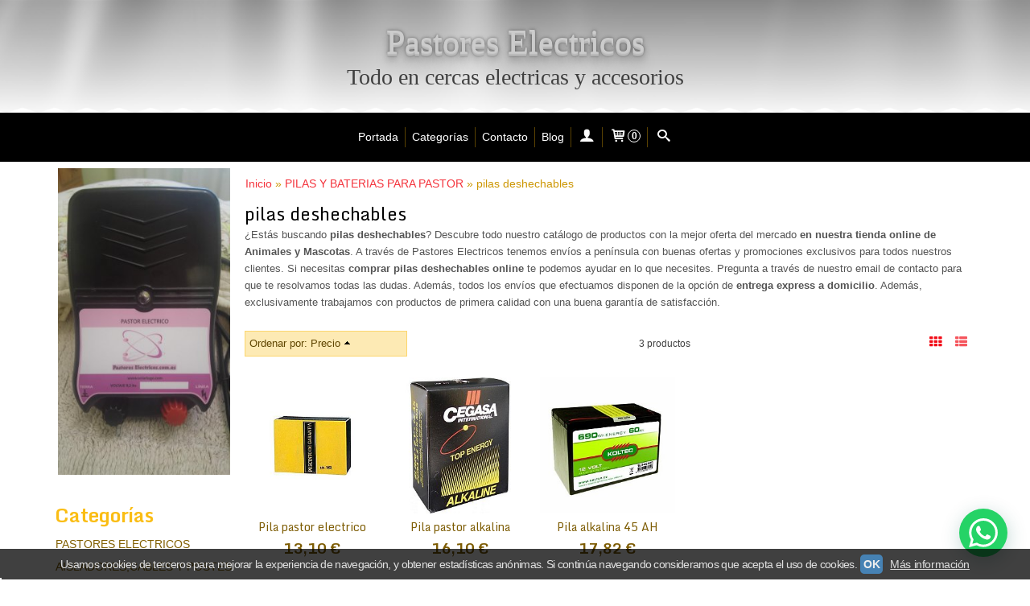

--- FILE ---
content_type: text/css
request_url: https://cdn-2.palbincdn.com/themes/Computer%20Course/style.min.css
body_size: 6127
content:
#art-main{background:#fff;margin:0 auto;font-size:14px;font-family:'Trebuchet MS',Arial,Helvetica,Sans-Serif;font-weight:normal;font-style:normal;line-height:150%;position:relative;width:100%;min-height:100%;left:0;top:0;cursor:default;overflow:hidden}
table,ul.art-hmenu,.pal-tabs ul.art-hmenu{font-size:14px;font-family:'Trebuchet MS',Arial,Helvetica,Sans-Serif;font-weight:normal;font-style:normal;line-height:150%}
h1,h2,h3,h4,h5,h6,p,a,ul,ol,li{margin:0;padding:0}.art-button{border-collapse:separate;-webkit-border-radius:0;-webkit-background-origin:border!important;-moz-background-origin:border!important;background-origin:border-box!important;background:#fab905;-webkit-box-shadow:1px 1px 2px 1px rgba(0,0,0,0.35);-moz-box-shadow:1px 1px 2px 1px rgba(0,0,0,0.35);box-shadow:1px 1px 2px 1px rgba(0,0,0,0.35);border:1px solid #8c6703;padding:0 15px;margin:0 auto;height:31px}
.art-postcontent,.art-postheadericons,.art-postfootericons,.art-blockcontent,ul.art-vmenu a{text-align:left}.art-postcontent,.art-postcontent li,.art-postcontent table,.art-postcontent a,.art-postcontent a:link,.art-postcontent a:visited,.art-postcontent a.visited,.art-postcontent a:hover,.art-postcontent a.hovered{font-family:'Trebuchet MS',Arial,Helvetica,Sans-Serif}
.art-postcontent h1,.art-postcontent h1 a,.art-postcontent h1 a:link,.art-postcontent h1 a:visited,.art-postcontent h1 a:hover,.art-postcontent h2,.art-postcontent h2 a,.art-postcontent h2 a:link,.art-postcontent h2 a:visited,.art-postcontent h2 a:hover,.art-postcontent h3,.art-postcontent h3 a,.art-postcontent h3 a:link,.art-postcontent h3 a:visited,.art-postcontent h3 a:hover,.art-postcontent h4,.featured-nav-prices,.art-postcontent h4 a,.featured-nav-prices a,.art-postcontent h4 a:link,.featured-nav-prices a:link,.art-postcontent h4 a:visited,.featured-nav-prices a:visited,.art-postcontent h4 a:hover,.featured-nav-prices a:hover,.art-postcontent h5,.featured-title,.art-postcontent h5 a,.featured-title a,.art-postcontent h5 a:link,.featured-title a:link,.art-postcontent h5 a:visited,.featured-title a:visited,.art-postcontent h5 a:hover,.featured-title a:hover,.art-postcontent h6,.featured-description,.art-postcontent h6 a,.featured-description a,.art-postcontent h6 a:link,.featured-description a:link,.art-postcontent h6 a:visited,.featured-description a:visited,.art-postcontent h6 a:hover,.featured-description a:hover,.art-blockheader .t,.art-blockheader .t a,.art-blockheader .t a:link,.art-blockheader .t a:visited,.art-blockheader .t a:hover,.art-vmenublockheader .t,.art-vmenublockheader .t a,.art-vmenublockheader .t a:link,.art-vmenublockheader .t a:visited,.art-vmenublockheader .t a:hover,.art-headline,.art-headline a,.art-headline a:link,.art-headline a:visited,.art-headline a:hover,.art-slogan,.art-slogan a,.art-slogan a:link,.art-slogan a:visited,.art-slogan a:hover,.art-postheader,.art-postheader a,.art-postheader a:link,.art-postheader a:visited,.art-postheader a:hover{font-size:24px;font-family:Monda,Arial,'Arial Unicode MS',Helvetica,Sans-Serif;font-weight:normal;font-style:normal;line-height:100%}
.art-postcontent a,.art-postcontent a:link{font-family:'Trebuchet MS',Arial,Helvetica,Sans-Serif;text-decoration:none;color:#f20d18}
.art-postcontent a:visited,.art-postcontent a.visited{font-family:'Trebuchet MS',Arial,Helvetica,Sans-Serif;text-decoration:none;color:#f20d18}
.art-postcontent a:hover,.art-postcontent a.hover{font-family:'Trebuchet MS',Arial,Helvetica,Sans-Serif;text-decoration:none;color:#f8777e}
.art-postcontent h1{color:#000;margin:20px 0 10px;font-size:26px;font-family:Monda,Arial,'Arial Unicode MS',Helvetica,Sans-Serif;line-height:100%}
.art-blockcontent h1{margin:20px 0 10px;font-size:26px;font-family:Monda,Arial,'Arial Unicode MS',Helvetica,Sans-Serif;line-height:100%}
.art-postcontent h1 a,.art-postcontent h1 a:link,.art-postcontent h1 a:hover,.art-postcontent h1 a:visited,.art-blockcontent h1 a,.art-blockcontent h1 a:link,.art-blockcontent h1 a:hover,.art-blockcontent h1 a:visited{font-size:26px;font-family:Monda,Arial,'Arial Unicode MS',Helvetica,Sans-Serif;line-height:100%}
.art-postcontent h2{color:#000;margin:20px 0 10px;font-size:24px;font-family:Monda,Arial,'Arial Unicode MS',Helvetica,Sans-Serif;line-height:100%}
.art-blockcontent h2{margin:20px 0 10px;font-size:24px;font-family:Monda,Arial,'Arial Unicode MS',Helvetica,Sans-Serif;line-height:100%}
.art-postcontent h2 a,.art-postcontent h2 a:link,.art-postcontent h2 a:hover,.art-postcontent h2 a:visited,.art-blockcontent h2 a,.art-blockcontent h2 a:link,.art-blockcontent h2 a:hover,.art-blockcontent h2 a:visited{font-size:24px;font-family:Monda,Arial,'Arial Unicode MS',Helvetica,Sans-Serif;line-height:100%}
.art-postcontent h3{color:#e2341d;margin:20px 0 10px;font-size:24px;font-family:Monda,Arial,'Arial Unicode MS',Helvetica,Sans-Serif;line-height:100%}
.art-blockcontent h3{margin:20px 0 10px;font-size:24px;font-family:Monda,Arial,'Arial Unicode MS',Helvetica,Sans-Serif;line-height:100%}
.art-postcontent h3 a,.art-postcontent h3 a:link,.art-postcontent h3 a:hover,.art-postcontent h3 a:visited,.art-blockcontent h3 a,.art-blockcontent h3 a:link,.art-blockcontent h3 a:hover,.art-blockcontent h3 a:visited{font-size:24px;font-family:Monda,Arial,'Arial Unicode MS',Helvetica,Sans-Serif;line-height:100%}
.art-postcontent h4,.featured-nav-prices{color:#7d5c03;margin:10px 0;font-size:18px;font-family:Monda,Arial,'Arial Unicode MS',Helvetica,Sans-Serif;font-weight:bold;font-style:normal;line-height:100%}
.art-blockcontent h4{margin:10px 0;font-size:18px;font-family:Monda,Arial,'Arial Unicode MS',Helvetica,Sans-Serif;font-weight:bold;font-style:normal;line-height:100%}
.art-postcontent h4 a,.featured-nav-prices a,.art-postcontent h4 a:link,.featured-nav-prices a:link,.art-postcontent h4 a:hover,.featured-nav-prices a:hover,.art-postcontent h4 a:visited,.featured-nav-prices a:visited,.art-blockcontent h4 a,.art-blockcontent h4 a:link,.art-blockcontent h4 a:hover,.art-blockcontent h4 a:visited{font-size:18px;font-family:Monda,Arial,'Arial Unicode MS',Helvetica,Sans-Serif;font-weight:bold;font-style:normal;line-height:100%}
.art-postcontent h5,.featured-title{color:#7d5c03;margin:10px 0;font-size:14px;font-family:Monda,Arial,'Arial Unicode MS',Helvetica,Sans-Serif;line-height:100%}
.art-blockcontent h5{margin:10px 0;font-size:14px;font-family:Monda,Arial,'Arial Unicode MS',Helvetica,Sans-Serif;line-height:100%}
.art-postcontent h5 a,.featured-title a,.art-postcontent h5 a:link,.featured-title a:link,.art-postcontent h5 a:hover,.featured-title a:hover,.art-postcontent h5 a:visited,.featured-title a:visited,.art-blockcontent h5 a,.art-blockcontent h5 a:link,.art-blockcontent h5 a:hover,.art-blockcontent h5 a:visited{font-size:14px;font-family:Monda,Arial,'Arial Unicode MS',Helvetica,Sans-Serif;line-height:100%}
.art-postcontent h6,.featured-description{color:#7e070d;margin:10px 0;font-size:12px;font-family:Monda,Arial,'Arial Unicode MS',Helvetica,Sans-Serif;line-height:100%}
.art-blockcontent h6{margin:10px 0;font-size:12px;font-family:Monda,Arial,'Arial Unicode MS',Helvetica,Sans-Serif;line-height:100%}
.art-postcontent h6 a,.featured-description a,.art-postcontent h6 a:link,.featured-description a:link,.art-postcontent h6 a:hover,.featured-description a:hover,.art-postcontent h6 a:visited,.featured-description a:visited,.art-blockcontent h6 a,.art-blockcontent h6 a:link,.art-blockcontent h6 a:hover,.art-blockcontent h6 a:visited{font-size:12px;font-family:Monda,Arial,'Arial Unicode MS',Helvetica,Sans-Serif;line-height:100%}
header,footer,article,nav,#art-hmenu-bg,.art-sheet,.art-hmenu a,.pal-tabs .art-hmenu a,.art-vmenu a,.art-slidenavigator>a,.art-checkbox:before,.art-radiobutton:before{-webkit-background-origin:border!important;-moz-background-origin:border!important;background-origin:border-box!important}
header,footer,article,nav,#art-hmenu-bg,.art-sheet,.art-slidenavigator>a,.art-checkbox:before,.art-radiobutton:before{display:block;-webkit-box-sizing:border-box;-moz-box-sizing:border-box;box-sizing:border-box}
ul{list-style-type:none}ol{list-style-position:inside}html,body{height:100%}html{-ms-text-size-adjust:100%;-webkit-text-size-adjust:100%}
body{padding:0;margin:0;min-width:700px;color:#404040}.art-header:before,#art-header-bg:before,.art-layout-cell:before,.art-layout-wrapper:before,.art-footer:before,.art-nav:before,.pal-tabs-nav:before,#art-hmenu-bg:before,.art-sheet:before{width:100%;content:" ";display:table;border-collapse:collapse;border-spacing:0}
.art-header:after,#art-header-bg:after,.art-layout-cell:after,.art-layout-wrapper:after,.art-footer:after,.art-nav:after,.pal-tabs-nav:after,#art-hmenu-bg:after,.art-sheet:after,.cleared,.clearfix:after{clear:both;font:0/0 serif;display:block;content:" "}
form{padding:0!important;margin:0!important}table.position{position:relative;width:100%;table-layout:fixed}li h1,.art-postcontent li h1,.art-blockcontent li h1{margin:1px}
li h2,.art-postcontent li h2,.art-blockcontent li h2{margin:1px}li h3,.art-postcontent li h3,.art-blockcontent li h3{margin:1px}
li h4,.art-postcontent li h4,.art-blockcontent li h4{margin:1px}li h5,.art-postcontent li h5,.art-blockcontent li h5{margin:1px}
li h6,.art-postcontent li h6,.art-blockcontent li h6{margin:1px}li p,.art-postcontent li p,.art-blockcontent li p{margin:1px}
.art-shapes{position:absolute;top:0;right:0;bottom:0;left:0;overflow:hidden;z-index:0}.art-slider-inner{position:relative;overflow:hidden;width:100%;height:100%}
.art-slidenavigator>a{display:inline-block;vertical-align:middle;outline-style:none;font-size:1px}.art-slidenavigator>a:last-child{margin-right:0!important}
.art-headline{display:inline-block;position:absolute;min-width:50px;top:0;left:0;margin-left:0!important;line-height:100%;-webkit-transform:rotate(0deg);-moz-transform:rotate(0deg);-o-transform:rotate(0deg);-ms-transform:rotate(0deg);transform:rotate(0deg);z-index:102}
.art-headline,.art-headline a,.art-headline a:link,.art-headline a:visited,.art-headline a:hover{font-size:30px;font-family:Verdana,Geneva,Arial,Helvetica,Sans-Serif;text-align:left;padding:0;margin:0;color:transparent!important;white-space:nowrap}
.art-positioncontrol-1614646826{display:block;left:1.1%;margin-left:-2px;position:absolute;top:34px;width:250px;height:118px;z-index:103;-webkit-transform:rotate(0deg);-moz-transform:rotate(0deg);-o-transform:rotate(0deg);-ms-transform:rotate(0deg);transform:rotate(0deg)}
.art-object227400126 h1,.art-object227400126 h2,.art-object227400126 h3,.art-object227400126 h4,.art-object227400126 h5,.art-object227400126 h6,.art-object227400126 p,.art-object227400126 a,.art-object227400126 ul,.art-object227400126 ol,.art-object227400126 li{line-height:32px}
.art-object227400126{position:absolute;top:105px;left:91.82%;margin-left:-266px!important;-webkit-transform:rotate(0deg);-moz-transform:rotate(0deg);-o-transform:rotate(0deg);-ms-transform:rotate(0deg);transform:rotate(0deg);background-image:url('images/object227400126.png');background-position:0 0;background-repeat:no-repeat;z-index:101;width:290px;height:32px}
.default-responsive .art-object227400126{background-image:none}.art-header{margin:0 auto;background-repeat:no-repeat;height:200px;position:relative;background-image:url('images/header.png');background-position:center top}
.custom-responsive .art-header{background-image:url('images/header.png');background-position:center top}
.default-responsive .art-header,.default-responsive #art-header-bg{background-image:url('images/header.png');background-position:center center;background-size:cover}
.art-header-inner{position:relative;min-width:700px;max-width:1200px;width:90%;z-index:auto!important;margin:0 auto}.art-header>.widget{position:absolute;z-index:101}
.art-nav,.pal-tabs-nav{background:#000;margin:0 auto;position:relative;z-index:499}ul.art-hmenu a,.pal-tabs ul.art-hmenu a,ul.art-hmenu a:link,.pal-tabs ul.art-hmenu a:link,ul.art-hmenu a:visited,.pal-tabs ul.art-hmenu a:visited,ul.art-hmenu a:hover,.pal-tabs ul.art-hmenu a:hover{outline:0;position:relative;z-index:11}
ul.art-hmenu,.pal-tabs ul.art-hmenu,ul.art-hmenu ul,.pal-tabs ul.art-hmenu ul{display:block;margin:0;padding:0;border:0;list-style-type:none}
ul.art-hmenu li,.pal-tabs ul.art-hmenu li{position:relative;z-index:5;display:block;float:left;background:0;margin:0;padding:0;border:0}
ul.art-hmenu li:hover,.pal-tabs ul.art-hmenu li:hover{z-index:10000;white-space:normal}ul.art-hmenu:after,.pal-tabs ul.art-hmenu:after,ul.art-hmenu ul:after,.pal-tabs ul.art-hmenu ul:after{content:".";height:0;display:block;visibility:hidden;overflow:hidden;clear:both}
ul.art-hmenu,.pal-tabs ul.art-hmenu,ul.art-hmenu ul,.pal-tabs ul.art-hmenu ul{min-height:0}ul.art-hmenu,.pal-tabs ul.art-hmenu{display:inline-block;vertical-align:bottom;padding-left:0;padding-right:0}
.art-nav-inner:before,.pal-tabs-nav-inner:before{content:' '}.art-nav-inner,.pal-tabs-nav-inner{text-align:center;margin:0 auto}
.desktop .art-nav-inner{min-width:700px;max-width:1200px;width:90%;padding-left:0;padding-right:0}.desktop .art-nav{padding-left:0;padding-right:0}
.art-hmenu-extra,.pal-tabs .art-hmenu-extra1{position:relative;display:block;float:left;width:auto;height:auto;background-position:center}
.art-hmenu-extra,.pal-tabs .art-hmenu-extra2{position:relative;display:block;float:right;width:auto;height:auto;background-position:center}
.art-menuitemcontainer{margin:0 auto}ul.art-hmenu>li,.pal-tabs ul.art-hmenu>li{margin-left:1px}ul.art-hmenu>li:first-child,.pal-tabs ul.art-hmenu>li:first-child{margin-left:0}
ul.art-hmenu>li:last-child,.pal-tabs ul.art-hmenu>li:last-child,ul.art-hmenu>li.last-child,.pal-tabs ul.art-hmenu>li.last-child{margin-right:0}
ul.art-hmenu>li>a,.pal-tabs ul.art-hmenu>li>a{padding:0 28px;margin:0 auto;position:relative;display:block;height:61px;cursor:pointer;text-decoration:none;color:#fff;line-height:61px;text-align:center}
.art-hmenu>li>a,.pal-tabs .art-hmenu>li>a,.art-hmenu>li>a:link,.pal-tabs .art-hmenu>li>a:link,.art-hmenu>li>a:visited,.pal-tabs .art-hmenu>li>a:visited,.art-hmenu>li>a.active,.pal-tabs .art-hmenu>li>a.active,.art-hmenu>li>a:hover,.pal-tabs .art-hmenu>li>a:hover{font-family:'Trebuchet MS',Arial,Helvetica,Sans-Serif;text-decoration:none;text-align:left}
ul.art-hmenu>li>a.active,.pal-tabs ul.art-hmenu>li>a.active{background:#fac01e;background:-webkit-linear-gradient(top,#e1a605 0,#fab905 25%,#fbce50 100%) no-repeat;background:-moz-linear-gradient(top,#e1a605 0,#fab905 25%,#fbce50 100%) no-repeat;background:-o-linear-gradient(top,#e1a605 0,#fab905 25%,#fbce50 100%) no-repeat;background:-ms-linear-gradient(top,#e1a605 0,#fab905 25%,#fbce50 100%) no-repeat;-svg-background:linear-gradient(top,#e1a605 0,#fab905 25%,#fbce50 100%) no-repeat;background:linear-gradient(to bottom,#e1a605 0,#fab905 25%,#fbce50 100%) no-repeat;padding:0 28px;margin:0 auto;color:#000;text-decoration:none}
ul.art-hmenu>li>a:visited,.pal-tabs ul.art-hmenu>li>a:visited,ul.art-hmenu>li>a:hover,.pal-tabs ul.art-hmenu>li>a:hover,ul.art-hmenu>li:hover>a,.pal-tabs ul.art-hmenu>li:hover>a{text-decoration:none}
ul.art-hmenu>li>a:hover,.pal-tabs ul.art-hmenu>li>a:hover,.desktop ul.art-hmenu>li:hover>a{background:#88070e;padding:0 28px;margin:0 auto}
ul.art-hmenu>li>a:hover,.pal-tabs ul.art-hmenu>li>a:hover,.desktop ul.art-hmenu>li:hover>a{color:#fff;text-decoration:none}
ul.art-hmenu>li:before,.pal-tabs ul.art-hmenu>li:before{position:absolute;display:block;content:' ';top:0;left:-1px;width:1px;height:61px;background:url('images/menuseparator.png') center center no-repeat}
ul.art-hmenu>li:first-child:before,.pal-tabs ul.art-hmenu>li:first-child:before{display:none}ul.art-hmenu li li a,.pal-tabs ul.art-hmenu li li a{background:#000;-webkit-border-radius:1px;-moz-border-radius:1px;border-radius:1px;padding:0 20px;margin:0 auto}
ul.art-hmenu li li,.pal-tabs ul.art-hmenu li li{float:none;width:auto;margin-top:0;margin-bottom:0}.desktop ul.art-hmenu li li ul>li:first-child{margin-top:0}
ul.art-hmenu li li ul>li:last-child,.pal-tabs ul.art-hmenu li li ul>li:last-child{margin-bottom:0}.art-hmenu ul a,.pal-tabs .art-hmenu ul a{display:block;white-space:nowrap;height:37px;min-width:7em;border:0 solid transparent;text-align:left;line-height:37px;color:#fff;font-family:'Trebuchet MS',Arial,Helvetica,Sans-Serif;text-decoration:none;margin:0}
.art-hmenu ul a:link,.pal-tabs .art-hmenu ul a:link,.art-hmenu ul a:visited,.pal-tabs .art-hmenu ul a:visited,.art-hmenu ul a.active,.pal-tabs .art-hmenu ul a.active,.art-hmenu ul a:hover,.pal-tabs .art-hmenu ul a:hover{text-align:left;line-height:37px;color:#fff;font-family:'Trebuchet MS',Arial,Helvetica,Sans-Serif;text-decoration:none;margin:0}
ul.art-hmenu ul li a:hover,.pal-tabs ul.art-hmenu ul li a:hover,.desktop ul.art-hmenu ul li:hover>a{background:#000;-webkit-border-radius:1px;-moz-border-radius:1px;border-radius:1px;margin:0 auto}
.art-hmenu ul a:hover,.pal-tabs .art-hmenu ul a:hover{text-decoration:none;color:#e2341d}.desktop .art-hmenu ul li:hover>a{color:#e2341d}
ul.art-hmenu ul:before,.pal-tabs ul.art-hmenu ul:before{background:#f2f2f2;background:rgba(242,242,242,0.9);margin:0 auto;display:block;position:absolute;content:' ';z-index:1}
.desktop ul.art-hmenu li:hover>ul{visibility:visible;top:100%}.desktop ul.art-hmenu li li:hover>ul{top:0;left:100%}ul.art-hmenu ul,.pal-tabs ul.art-hmenu ul{visibility:hidden;position:absolute;z-index:10;left:0;top:0;background-image:url('images/spacer.gif')}
.desktop ul.art-hmenu>li>ul{padding:10px 30px 30px 30px;margin:-10px 0 0 -30px}.desktop ul.art-hmenu ul ul{padding:30px 30px 30px 10px;margin:-30px 0 0 -10px}
.desktop ul.art-hmenu ul.art-hmenu-left-to-right{right:auto;left:0;margin:-10px 0 0 -30px}.desktop ul.art-hmenu ul.art-hmenu-right-to-left{left:auto;right:0;margin:-10px -30px 0 0}
.desktop ul.art-hmenu li li:hover>ul.art-hmenu-left-to-right{right:auto;left:100%}.desktop ul.art-hmenu li li:hover>ul.art-hmenu-right-to-left{left:auto;right:100%}
.desktop ul.art-hmenu ul ul.art-hmenu-left-to-right{right:auto;left:0;padding:30px 30px 30px 10px;margin:-30px 0 0 -10px}
.desktop ul.art-hmenu ul ul.art-hmenu-right-to-left{left:auto;right:0;padding:30px 10px 30px 30px;margin:-30px -10px 0 0}
.desktop ul.art-hmenu li ul>li:first-child{margin-top:0}.desktop ul.art-hmenu li ul>li:last-child{margin-bottom:0}.desktop ul.art-hmenu ul ul:before{border-radius:0;top:30px;bottom:30px;right:30px;left:10px}
.desktop ul.art-hmenu>li>ul:before{top:10px;right:30px;bottom:30px;left:30px}.desktop ul.art-hmenu>li>ul.art-hmenu-left-to-right:before{right:30px;left:30px}
.desktop ul.art-hmenu>li>ul.art-hmenu-right-to-left:before{right:30px;left:30px}.desktop ul.art-hmenu ul ul.art-hmenu-left-to-right:before{right:30px;left:10px}
.desktop ul.art-hmenu ul ul.art-hmenu-right-to-left:before{right:10px;left:30px}.art-sheet{background:#fff;-webkit-border-radius:0 0 8px 8px;-moz-border-radius:0 0 8px 8px;border-radius:0 0 8px 8px;margin:0 auto;position:relative;cursor:auto;width:90%;min-width:700px;max-width:1200px;z-index:auto!important}
.art-layout-wrapper{position:relative;margin:0 auto 0 auto;z-index:auto!important}.art-content-layout{display:table;width:100%;table-layout:fixed}
.art-content-layout-row{display:table-row}.art-layout-cell{-webkit-box-sizing:border-box;-moz-box-sizing:border-box;box-sizing:border-box;display:table-cell;vertical-align:top}
.art-postcontent .art-content-layout{border-collapse:collapse}.art-vmenublock{border:1px solid transparent;margin:3px}div.art-vmenublock img{margin:0}
.art-vmenublockheader{padding:6px 0;margin:0 auto}.art-vmenublockheader .t,.art-vmenublockheader .t a,.art-vmenublockheader .t a:link,.art-vmenublockheader .t a:visited,.art-vmenublockheader .t a:hover{color:#fabd14;font-family:Monda,Arial,'Arial Unicode MS',Helvetica,Sans-Serif;font-weight:bold;font-style:normal;margin-top:0;margin-bottom:0}
.art-vmenublockcontent{border:1px solid transparent;margin:0 auto}ul.art-vmenu,ul.art-vmenu ul{list-style:none;display:block}
ul.art-vmenu,ul.art-vmenu li{display:block;margin:0;padding:0;width:auto;line-height:0}ul.art-vmenu{margin-top:0;margin-bottom:0}
ul.art-vmenu ul{display:none;margin:0;padding:0;position:relative}ul.art-vmenu ul.active{display:block}ul.art-vmenu>li>a{margin:0 auto;font-family:'Trebuchet MS',Arial,Helvetica,Sans-Serif;text-decoration:none;color:#826003;min-height:28px;line-height:28px}
ul.art-vmenu a{display:block;cursor:pointer;z-index:1;position:relative}ul.art-vmenu li{position:relative}ul.art-vmenu>li{margin-top:0}
ul.art-vmenu>li>ul{padding:0;margin-top:0;margin-bottom:0}ul.art-vmenu>li:first-child{margin-top:0}ul.art-vmenu>li>a:hover,ul.art-vmenu>li>a.active:hover{margin:0 auto}
ul.art-vmenu>li>a:hover,ul.art-vmenu>li>a.active:hover{text-decoration:none}ul.art-vmenu a:hover,ul.art-vmenu a.active:hover{color:#e2341d}
ul.art-vmenu>li>a.active:hover>span.border-top,ul.art-vmenu>li>a.active:hover>span.border-bottom{background-color:transparent}
ul.art-vmenu>li>a.active{margin:0 auto;text-decoration:none;color:#f20d18}ul.art-vmenu>li>ul:before{-webkit-border-radius:5px;-moz-border-radius:5px;border-radius:5px;margin:0 auto;display:block;position:absolute;content:' ';top:0;right:0;bottom:0;left:0}
ul.art-vmenu li li a{margin:0 auto;position:relative}ul.art-vmenu ul li{margin:0;padding:0}ul.art-vmenu li li{position:relative;margin-top:0}
ul.art-vmenu ul a{display:block;position:relative;min-height:24px;overflow:visible;padding:0;padding-left:8px;padding-right:0;z-index:0;line-height:24px;color:#826003;font-family:'Trebuchet MS',Arial,Helvetica,Sans-Serif;text-decoration:none;margin-left:0;margin-right:0}
ul.art-vmenu ul a:visited,ul.art-vmenu ul a.active:hover,ul.art-vmenu ul a:hover,ul.art-vmenu ul a.active{line-height:24px;color:#826003;font-family:'Trebuchet MS',Arial,Helvetica,Sans-Serif;text-decoration:none;margin-left:0;margin-right:0}
ul.art-vmenu ul ul a{padding-left:16px}ul.art-vmenu ul ul ul a{padding-left:24px}ul.art-vmenu ul ul ul ul a{padding-left:32px}
ul.art-vmenu ul ul ul ul ul a{padding-left:40px}ul.art-vmenu ul>li>a:hover,ul.art-vmenu ul>li>a.active:hover{margin:0 auto}
ul.art-vmenu ul li a:hover,ul.art-vmenu ul li a.active:hover{text-decoration:none;color:#e2341d}ul.art-vmenu ul a:hover:after{background-position:center}
ul.art-vmenu ul a.active:hover:after{background-position:center}ul.art-vmenu ul a.active:after{background-position:bottom}
ul.art-vmenu ul>li>a.active{margin:0 auto}ul.art-vmenu ul a.active,ul.art-vmenu ul a:hover,ul.art-vmenu ul a.active:hover{text-decoration:none;color:#f20d18}
.art-block{margin:3px}div.art-block img{border:0;margin:0}.art-blockheader{padding:6px 5px;margin:0 auto 2px}.art-blockheader .t,.art-blockheader .t a,.art-blockheader .t a:link,.art-blockheader .t a:visited,.art-blockheader .t a:hover{color:#fac01e;font-weight:bold;font-style:normal;margin-top:0;margin-bottom:0}
.art-blockcontent{padding:5px;margin:0 auto;color:#7d5c03;font-family:'Trebuchet MS',Arial,Helvetica,Sans-Serif}
.art-blockcontent table,.art-blockcontent li,.art-blockcontent a,.art-blockcontent a:link,.art-blockcontent a:visited,.art-blockcontent a:hover{color:#7d5c03;font-family:'Trebuchet MS',Arial,Helvetica,Sans-Serif}
.art-blockcontent a,.art-blockcontent a:link{color:#e2341d;font-family:'Trebuchet MS',Arial,Helvetica,Sans-Serif}
.art-blockcontent a:visited,.art-blockcontent a.visited{color:#e2341d;font-family:'Trebuchet MS',Arial,Helvetica,Sans-Serif;text-decoration:none}
.art-blockcontent a:hover,.art-blockcontent a.hover{color:#969696;font-family:'Trebuchet MS',Arial,Helvetica,Sans-Serif;text-decoration:underline}
.art-block ul>li:before{content:url('images/blockbullets.png');margin-right:6px;bottom:2px;position:relative;display:inline-block;vertical-align:middle;font-size:0;line-height:0;margin-left:-12px}
.opera .art-block ul>li:before{bottom:0}.art-block li{font-family:'Trebuchet MS',Arial,Helvetica,Sans-Serif;color:#cd9704}
.art-block ul>li,.art-block ol{padding:0}.art-block ul>li{padding-left:12px}.art-breadcrumbs{margin:0 auto}a.art-button,a.art-button:link,a:link.art-button:link,body a.art-button:link,a.art-button:visited,body a.art-button:visited,input.art-button,button.art-button{text-decoration:none;font-size:14px;font-family:'Trebuchet MS',Arial,Helvetica,Sans-Serif;font-weight:normal;font-style:normal;position:relative;display:inline-block;vertical-align:middle;white-space:nowrap;text-align:center;color:#000;margin:0 5px 0 0!important;overflow:visible;cursor:pointer;text-indent:0;line-height:31px;-webkit-box-sizing:content-box;-moz-box-sizing:content-box;box-sizing:content-box}
.art-button img{margin:0;vertical-align:middle}.firefox2 .art-button{display:block;float:left}input,select,textarea,a.art-search-button span{vertical-align:middle;font-size:14px;font-family:'Trebuchet MS',Arial,Helvetica,Sans-Serif;font-weight:normal;font-style:normal}
.art-block select{width:96%}input.art-button{float:none!important;-webkit-appearance:none}.art-button.active,.art-button.active:hover{background:#b5b5b5;-webkit-box-shadow:1px 1px 2px 1px rgba(0,0,0,0.35);-moz-box-shadow:1px 1px 2px 1px rgba(0,0,0,0.35);box-shadow:1px 1px 2px 1px rgba(0,0,0,0.35);border:1px solid #a6a6a6;padding:0 15px;margin:0 auto}
.art-button.active,.art-button.active:hover{color:#fff!important}.art-button.hover,.art-button:hover{background:#fab905;-webkit-box-shadow:1px 1px 2px 1px rgba(0,0,0,0.35);-moz-box-shadow:1px 1px 2px 1px rgba(0,0,0,0.35);box-shadow:1px 1px 2px 1px rgba(0,0,0,0.35);border:1px solid #fcd66e;padding:0 15px;margin:0 auto}
.art-button.hover,.art-button:hover{color:#fff!important}input[type="text"],input[type="password"],input[type="email"],input[type="url"],input[type="color"],input[type="date"],input[type="datetime"],input[type="datetime-local"],input[type="month"],input[type="number"],input[type="range"],input[type="tel"],input[type="time"],input[type="week"],textarea{background:#fafafa;-webkit-border-radius:2px;-moz-border-radius:2px;border-radius:2px;-webkit-box-shadow:1px 1px 2px 1px rgba(0,0,0,0.35);-moz-box-shadow:1px 1px 2px 1px rgba(0,0,0,0.35);box-shadow:1px 1px 2px 1px rgba(0,0,0,0.35);border:1px solid #737373;margin:0 auto}
input[type="text"],input[type="password"],input[type="email"],input[type="url"],input[type="color"],input[type="date"],input[type="datetime"],input[type="datetime-local"],input[type="month"],input[type="number"],input[type="range"],input[type="tel"],input[type="time"],input[type="week"],textarea{width:100%;padding:8px 0;color:#141414!important;font-size:14px;font-family:'Trebuchet MS',Arial,Helvetica,Sans-Serif;font-weight:normal;font-style:normal;text-shadow:none}
input.art-error,textarea.art-error{background:#fafafa;border:1px solid #e2341d;margin:0 auto}input.art-error,textarea.art-error{color:#a07603!important;font-size:14px;font-family:'Trebuchet MS',Arial,Helvetica,Sans-Serif;font-weight:normal;font-style:normal}
form.art-search input[type="text"]{background:#fff;-webkit-border-radius:3px;-moz-border-radius:3px;border-radius:3px;-webkit-box-shadow:1px 1px 2px 1px #000;-moz-box-shadow:1px 1px 2px 1px #000;box-shadow:1px 1px 2px 1px #000;border:1px solid rgba(166,166,166,0.8);margin:0 auto;width:100%;height:32px;padding:10px 0;-webkit-box-sizing:border-box;-moz-box-sizing:border-box;box-sizing:border-box;color:#404040!important;font-size:14px;font-family:'Trebuchet MS',Arial,Helvetica,Sans-Serif;font-weight:normal;font-style:normal}
form.art-search{background-image:none;border:0;display:block;position:relative;top:0;padding:0;margin:5px;left:0;line-height:0;width:290px}
form.art-search input,a.art-search-button{-webkit-appearance:none;top:0;right:0}form.art-search>input,a.art-search-button{bottom:0;left:0;vertical-align:middle}
form.art-search input[type="submit"],input.art-search-button,a.art-search-button{border-radius:0;margin:0 auto}
form.art-search input[type="submit"],input.art-search-button,a.art-search-button{position:absolute;left:auto;display:block;border:0;background:url('images/searchicon.png') center center no-repeat;width:24px;height:100%;padding:0;color:#fff!important;cursor:pointer}
a.art-search-button span.art-search-button-text{display:none}label.art-checkbox:before{background:#fafafa;-webkit-border-radius:1px;-moz-border-radius:1px;border-radius:1px;border-width:0;margin:0 auto;width:16px;height:16px}
label.art-checkbox{cursor:pointer;font-size:14px;font-family:'Trebuchet MS',Arial,Helvetica,Sans-Serif;font-weight:normal;font-style:normal;line-height:16px;display:inline-block;color:#404040!important}
.art-checkbox>input[type="checkbox"]{margin:0 5px 0 0}label.art-checkbox.active:before{background:#f76e75;-webkit-border-radius:1px;-moz-border-radius:1px;border-radius:1px;border-width:0;margin:0 auto;width:16px;height:16px;display:inline-block}
label.art-checkbox.hovered:before{background:#e0e0e0;-webkit-border-radius:1px;-moz-border-radius:1px;border-radius:1px;border-width:0;margin:0 auto;width:16px;height:16px;display:inline-block}
label.art-radiobutton:before{background:#fafafa;-webkit-border-radius:3px;-moz-border-radius:3px;border-radius:3px;border-width:0;margin:0 auto;width:12px;height:12px}
label.art-radiobutton{cursor:pointer;font-size:14px;font-family:'Trebuchet MS',Arial,Helvetica,Sans-Serif;font-weight:normal;font-style:normal;line-height:12px;display:inline-block;color:#404040!important}
.art-radiobutton>input[type="radio"]{vertical-align:baseline;margin:0 5px 0 0}label.art-radiobutton.active:before{background:#c7c7c7;-webkit-border-radius:3px;-moz-border-radius:3px;border-radius:3px;border-width:0;margin:0 auto;width:12px;height:12px;display:inline-block}
label.art-radiobutton.hovered:before{background:#e0e0e0;-webkit-border-radius:3px;-moz-border-radius:3px;border-radius:3px;border-width:0;margin:0 auto;width:12px;height:12px;display:inline-block}
.art-comments{border-top:1px dotted #b5b5b5;margin:0 auto;margin-top:25px}.art-comments h2{color:#292929}.art-comment-inner{background:#e8e8e8;background:transparent;-webkit-border-radius:2px;-moz-border-radius:2px;border-radius:2px;padding:5px;margin:0 auto;margin-left:94px}
.art-comment-avatar{float:left;width:80px;height:80px;padding:1px;background:#fff;border:1px solid #e8e8e8}.art-comment-avatar>img{margin:0!important;border:none!important}
.art-comment-content{padding:10px 0;color:#7d5c03;font-family:'Trebuchet MS',Arial,Helvetica,Sans-Serif}
.art-comment{margin-top:6px}.art-comment:first-child{margin-top:0}.art-comment-header{color:#292929;font-family:'Trebuchet MS',Arial,Helvetica,Sans-Serif}
.art-comment-header a,.art-comment-header a:link,.art-comment-header a:visited,.art-comment-header a.visited,.art-comment-header a:hover,.art-comment-header a.hovered{font-family:'Trebuchet MS',Arial,Helvetica,Sans-Serif}
.art-comment-header a,.art-comment-header a:link{font-family:'Trebuchet MS',Arial,Helvetica,Sans-Serif;color:#878787}
.art-comment-header a:visited,.art-comment-header a.visited{font-family:'Trebuchet MS',Arial,Helvetica,Sans-Serif;color:#878787}
.art-comment-header a:hover,.art-comment-header a.hovered{font-family:'Trebuchet MS',Arial,Helvetica,Sans-Serif;color:#878787}
.art-comment-content a,.art-comment-content a:link,.art-comment-content a:visited,.art-comment-content a.visited,.art-comment-content a:hover,.art-comment-content a.hovered{font-family:'Trebuchet MS',Arial,Helvetica,Sans-Serif}
.art-comment-content a,.art-comment-content a:link{font-family:'Trebuchet MS',Arial,Helvetica,Sans-Serif;color:#c70a14}
.art-comment-content a:visited,.art-comment-content a.visited{font-family:'Trebuchet MS',Arial,Helvetica,Sans-Serif;color:#a57a03}
.art-comment-content a:hover,.art-comment-content a.hovered{font-family:'Trebuchet MS',Arial,Helvetica,Sans-Serif;color:#c70a14}
.art-pager{-webkit-border-radius:2px;-moz-border-radius:2px;border-radius:2px;padding:10px 5px;text-align:center}.art-pager>*:last-child{margin-right:0!important}
.art-pager>span{cursor:default}.art-pager>*{background:#f2f2f2;-webkit-border-radius:2px;-moz-border-radius:2px;border-radius:2px;border:1px solid #e0e0e0;padding:3px 7px;margin:0 4px 0 auto;line-height:normal;position:relative;display:inline-block;margin-left:0}
.art-pager a:link,.art-pager a:visited,.art-pager .active{line-height:normal;font-family:'Trebuchet MS',Arial,Helvetica,Sans-Serif;color:#262626}
.art-pager .active{background:#bfbfbf;border:1px solid #e0e0e0;padding:3px 7px;margin:0 4px 0 auto;color:#0d0d0d}.art-pager .more{background:#e0e0e0;background:-webkit-linear-gradient(top,#fff 0,#ababab 100%) no-repeat;background:-moz-linear-gradient(top,#fff 0,#ababab 100%) no-repeat;background:-o-linear-gradient(top,#fff 0,#ababab 100%) no-repeat;background:-ms-linear-gradient(top,#fff 0,#ababab 100%) no-repeat;-svg-background:linear-gradient(top,#fff 0,#ababab 100%) no-repeat;background:linear-gradient(to bottom,#fff 0,#ababab 100%) no-repeat;border:1px solid #e0e0e0;margin:0 4px 0 auto}
.art-pager a.more:link,.art-pager a.more:visited{color:#3f0306}.art-pager a:hover{background:#c7c7c7;border:1px solid #e0e0e0;padding:3px 7px;margin:0 4px 0 auto}
.art-pager a:hover,.art-pager a.more:hover{text-decoration:none;color:#292929}.art-pager>*:after{margin:0 0 0 auto;display:inline-block;position:absolute;content:' ';top:0;width:0;height:100%;right:0;text-decoration:none}
.art-pager>*:last-child:after{display:none}.art-commentsform{background:#e8e8e8;background:transparent;padding:10px;margin:0 auto;margin-top:25px;color:#292929}
.art-commentsform h2{padding-bottom:10px;margin:0;color:#292929}.art-commentsform label{display:inline-block;line-height:25px}
.art-commentsform input:not([type=submit]),.art-commentsform textarea{box-sizing:border-box;-moz-box-sizing:border-box;-webkit-box-sizing:border-box;width:100%;max-width:100%}
.art-commentsform .form-submit{margin-top:10px}.art-post{padding:10px}a img{border:0}.art-article img,img.art-article,.art-block img,.art-footer img{margin:7px 7px 7px 7px}
.art-metadata-icons img{border:0;vertical-align:middle;margin:2px}.art-article table,table.art-article{border-collapse:collapse;margin:1px}
.art-post .art-content-layout-br{height:0}.art-article th,.art-article td{padding:2px;border:solid 1px #c7c7c7;vertical-align:top;text-align:left}
.art-article th{text-align:center;vertical-align:middle;padding:7px}pre{overflow:auto;padding:.1em}.preview-cms-logo{border:0;margin:1em 1em 0 0;float:left}
.image-caption-wrapper{padding:7px 7px 7px 7px;-webkit-box-sizing:border-box;-moz-box-sizing:border-box;box-sizing:border-box}
.image-caption-wrapper img{margin:0!important;-webkit-box-sizing:border-box;-moz-box-sizing:border-box;box-sizing:border-box}
.image-caption-wrapper div.art-collage{margin:0!important;-webkit-box-sizing:border-box;-moz-box-sizing:border-box;box-sizing:border-box}
.image-caption-wrapper p{font-size:80%;text-align:right;margin:0}.art-postheader{color:#281e01;margin-top:10px;margin-bottom:10px;font-family:Monda,Arial,'Arial Unicode MS',Helvetica,Sans-Serif}
.art-postheader a,.art-postheader a:link,.art-postheader a:visited,.art-postheader a.visited,.art-postheader a:hover,.art-postheader a.hovered{font-family:Monda,Arial,'Arial Unicode MS',Helvetica,Sans-Serif}
.art-postheader a,.art-postheader a:link{font-family:Monda,Arial,'Arial Unicode MS',Helvetica,Sans-Serif;text-decoration:none;text-align:left;color:#f54750}
.art-postheader a:visited,.art-postheader a.visited{font-family:Monda,Arial,'Arial Unicode MS',Helvetica,Sans-Serif;text-decoration:none;text-align:left;color:#f54750}
.art-postheader a:hover,.art-postheader a.hovered{font-family:Monda,Arial,'Arial Unicode MS',Helvetica,Sans-Serif;text-decoration:underline;text-align:left;color:#f5424b}
.art-postheadericons,.art-postheadericons a,.art-postheadericons a:link,.art-postheadericons a:visited,.art-postheadericons a:hover{font-family:'Trebuchet MS',Arial,Helvetica,Sans-Serif;color:#cd9704}
.art-postheadericons{padding:1px}.art-postheadericons a,.art-postheadericons a:link{font-family:'Trebuchet MS',Arial,Helvetica,Sans-Serif;text-decoration:none;color:#f4343d}
.art-postheadericons a:visited,.art-postheadericons a.visited{font-family:'Trebuchet MS',Arial,Helvetica,Sans-Serif;text-decoration:none;color:#e6aa05}
.art-postheadericons a:hover,.art-postheadericons a.hover{font-family:'Trebuchet MS',Arial,Helvetica,Sans-Serif;text-decoration:underline;color:#df0c16}
.art-postdateicon:before{content:url('images/postdateicon.png');margin-right:6px;bottom:2px;position:relative;display:inline-block;vertical-align:middle;font-size:0;line-height:0}
.opera .art-postdateicon:before{bottom:0}.art-postauthoricon:before{content:url('images/postauthoricon.png');margin-right:6px;bottom:2px;position:relative;display:inline-block;vertical-align:middle;font-size:0;line-height:0}
.opera .art-postauthoricon:before{bottom:0}.art-postediticon:before{content:url('images/postediticon.png');margin-right:6px;bottom:2px;position:relative;display:inline-block;vertical-align:middle;font-size:0;line-height:0}
.opera .art-postediticon:before{bottom:0}.art-postcontent ul>li:before,.art-post ul>li:before,.art-textblock ul>li:before{content:url('images/postbullets.png');margin-right:10px;bottom:2px;position:relative;display:inline-block;vertical-align:middle;font-size:0;line-height:0}
.opera .art-postcontent ul>li:before,.opera .art-post ul>li:before,.opera .art-textblock ul>li:before{bottom:0}.art-postcontent li,.art-post li,.art-textblock li{font-family:'Trebuchet MS',Arial,Helvetica,Sans-Serif;color:#404040;margin:3px 0 0 11px}
.art-postcontent ul>li,.art-post ul>li,.art-textblock ul>li,.art-postcontent ol,.art-post ol,.art-textblock ol{padding:0}
.art-postcontent ul>li,.art-post ul>li,.art-textblock ul>li{padding-left:20px}.art-postcontent ul>li:before,.art-post ul>li:before,.art-textblock ul>li:before{margin-left:-20px}
.art-postcontent ol,.art-post ol,.art-textblock ol,.art-postcontent ul,.art-post ul,.art-textblock ul{margin:1em 0 1em 11px}
.art-postcontent li ol,.art-post li ol,.art-textblock li ol,.art-postcontent li ul,.art-post li ul,.art-textblock li ul{margin:.5em 0 .5em 11px}
.art-postcontent li,.art-post li,.art-textblock li{margin:3px 0 0 0}.art-postcontent ol>li,.art-post ol>li,.art-textblock ol>li{overflow:visible}
.art-postcontent ul>li,.art-post ul>li,.art-textblock ul>li{overflow-x:visible;overflow-y:hidden}blockquote{background:#fdeab4 url('images/postquote.png') no-repeat scroll;border:1px solid #fcd66e;padding:0 0 0 37px;color:#5f4602;font-family:'Trebuchet MS',Arial,Helvetica,Sans-Serif;text-align:left;overflow:auto;clear:both}
blockquote a,.art-postcontent blockquote a,.art-blockcontent blockquote a,.art-footer blockquote a,blockquote a:link,.art-postcontent blockquote a:link,.art-blockcontent blockquote a:link,.art-footer blockquote a:link,blockquote a:visited,.art-postcontent blockquote a:visited,.art-blockcontent blockquote a:visited,.art-footer blockquote a:visited,blockquote a:hover,.art-postcontent blockquote a:hover,.art-blockcontent blockquote a:hover,.art-footer blockquote a:hover{color:#5f4602;font-family:'Trebuchet MS',Arial,Helvetica,Sans-Serif;text-align:left}
blockquote p,.art-postcontent blockquote p,.art-blockcontent blockquote p,.art-footer blockquote p{margin:0;margin:10px 0}
.art-footer{background:#000 url('images/footer.png') scroll;margin:30px auto 0;position:relative;color:#e8e8e8;font-family:'Trebuchet MS',Arial,Helvetica,Sans-Serif;text-align:center;padding:0}
.art-footer a,.art-footer a:link,.art-footer a:visited,.art-footer a:hover,.art-footer td,.art-footer th,.art-footer caption{color:#e8e8e8;font-family:'Trebuchet MS',Arial,Helvetica,Sans-Serif}
.art-footer p{padding:0;text-align:center}.art-footer a,.art-footer a:link{color:#fab905;font-family:'Trebuchet MS',Arial,Helvetica,Sans-Serif;text-decoration:none}
.art-footer a:visited{color:#fab905;font-family:'Trebuchet MS',Arial,Helvetica,Sans-Serif;text-decoration:none}
.art-footer a:hover{color:#f5424b;font-family:'Trebuchet MS',Arial,Helvetica,Sans-Serif;text-decoration:underline}
.art-footer h1{color:#a6a6a6;font-family:Monda,Arial,'Arial Unicode MS',Helvetica,Sans-Serif}.art-footer h2{color:#fdeab4;font-family:Monda,Arial,'Arial Unicode MS',Helvetica,Sans-Serif}
.art-footer h3{color:#f53d46;font-family:Monda,Arial,'Arial Unicode MS',Helvetica,Sans-Serif}.art-footer h4{color:#fcd66e;font-family:Monda,Arial,'Arial Unicode MS',Helvetica,Sans-Serif}
.art-footer h5{color:#fcd66e;font-family:Monda,Arial,'Arial Unicode MS',Helvetica,Sans-Serif}.art-footer h6{color:#fcd66e;font-family:Monda,Arial,'Arial Unicode MS',Helvetica,Sans-Serif}
.art-footer img{border:0;margin:0}.art-footer-inner{margin:0 auto;min-width:700px;max-width:1200px;width:90%;padding:25px;padding-right:25px;padding-left:25px}
.art-rss-tag-icon{background:url('images/footerrssicon.png') no-repeat scroll;margin:0 auto;min-height:25px;min-width:25px;display:inline-block;text-indent:28px;background-position:left center;vertical-align:middle}
.art-rss-tag-icon:empty{vertical-align:middle}.art-facebook-tag-icon{background:url('images/footerfacebookicon.png') no-repeat scroll;margin:0 auto;min-height:32px;min-width:32px;display:inline-block;text-indent:35px;background-position:left center;vertical-align:middle}
.art-facebook-tag-icon:empty{vertical-align:middle}.art-twitter-tag-icon{background:url('images/footertwittericon.png') no-repeat scroll;margin:0 auto;min-height:32px;min-width:32px;display:inline-block;text-indent:35px;background-position:left center;vertical-align:middle}
.art-twitter-tag-icon:empty{vertical-align:middle}.art-tumblr-tag-icon{background:url('images/tumblricon.png') no-repeat scroll;margin:0 auto;min-height:32px;min-width:32px;display:inline-block;text-indent:35px;background-position:left center;vertical-align:middle}
.art-tumblr-tag-icon:empty{vertical-align:middle}.art-pinterest-tag-icon{background:url('images/pinteresticon.png') no-repeat scroll;margin:0 auto;min-height:32px;min-width:32px;display:inline-block;text-indent:35px;background-position:left center;vertical-align:middle}
.art-pinterest-tag-icon:empty{vertical-align:middle}.art-vimeo-tag-icon{background:url('images/vimeoicon.png') no-repeat scroll;margin:0 auto;min-height:33px;min-width:32px;display:inline-block;text-indent:35px;background-position:left center;vertical-align:middle}
.art-vimeo-tag-icon:empty{vertical-align:middle}.art-youtube-tag-icon{background:url('images/youtubeicon.png') no-repeat scroll;margin:0 auto;min-height:32px;min-width:32px;display:inline-block;text-indent:35px;background-position:left center;vertical-align:middle}
.art-youtube-tag-icon:empty{vertical-align:middle}.art-linkedin-tag-icon{background:url('images/linkedinicon.png') no-repeat scroll;margin:0 auto;min-height:32px;min-width:32px;display:inline-block;text-indent:35px;background-position:left center;vertical-align:middle}
.art-linkedin-tag-icon:empty{vertical-align:middle}.art-footer ul>li:before{content:url('images/footerbullets.png');margin-right:6px;bottom:2px;position:relative;display:inline-block;vertical-align:middle;font-size:0;line-height:0;margin-left:-13px}
.opera .art-footer ul>li:before{bottom:0}.art-footer li{font-family:'Trebuchet MS',Arial,Helvetica,Sans-Serif;color:#fbadb1}
.art-footer ul>li,.art-footer ol{padding:0}.art-footer ul>li{padding-left:13px}.art-page-footer,.art-page-footer a,.art-page-footer a:link,.art-page-footer a:visited,.art-page-footer a:hover{font-family:Arial;font-size:10px;letter-spacing:normal;word-spacing:normal;font-style:normal;font-weight:normal;text-decoration:underline;color:#c2c2c2}
.art-page-footer{position:relative;z-index:auto!important;padding:1em;text-align:center!important;text-decoration:none;color:#fbce50}
.art-content-layout .art-sidebar1{-webkit-border-radius:0 0 0 8px;-moz-border-radius:0 0 0 8px;border-radius:0 0 0 8px;margin:0 auto;width:200px}
.art-content-layout .art-content{margin:0 auto}